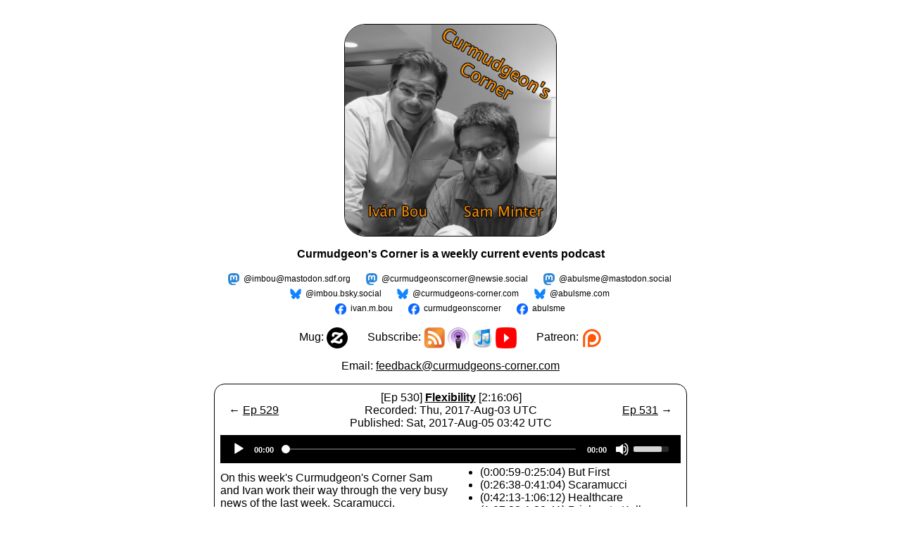

--- FILE ---
content_type: text/html; charset=UTF-8
request_url: https://curmudgeons-corner.com/ccep.php?epnum=530
body_size: 3208
content:

<html lang="en">

	<head>

<title>Curmudgeon's Corner Episode 530</title>    <meta name=viewport content="width=700"><link rel="stylesheet" href="https://cdnjs.cloudflare.com/ajax/libs/normalize/5.0.0/normalize.min.css">
<link rel="stylesheet" href="mediaelement/build/mediaelementplayer.min.css">
<link rel="stylesheet" href="styles.css?v=20251020d"> <!-- Cache-busting: increment date when CSS changes to force browser refresh -->
<link rel="alternate" type="application/rss+xml" title="Curmudgeon's Corner RSS Feed" href="https://curmudgeons-corner.com/ccpod/podcast.xml" />

		<style>

        #container {
            padding: 0 20px 50px;
        }
        .error {
            color: red;
        }
        a {
            word-wrap: break-word;
        }

        #player2-container .mejs__time-buffering, #player2-container .mejs__time-current, #player2-container .mejs__time-handle,
        #player2-container .mejs__time-loaded, #player2-container .mejs__time-hovered, #player2-container .mejs__time-marker, #player2-container .mejs__time-total {
            height: 2px;
        }

        #player2-container .mejs__time-total {
            margin-top: 9px;
        }
        #player2-container .mejs__time-handle {
            left: -5px;
            width: 12px;
            height: 12px;
            border-radius: 50%;
            background: #ffffff;
            top: -5px;
            cursor: pointer;
            display: block;
            position: absolute;
            z-index: 2;
            border: none;
        }

		</style>
		
	</head>

	<body><center>
				<table style='table-layout:fixed; width=100%;' cellpadding=5>

	
<!-- requirements -->
<script src="mediaelement/build/jquery.js"></script>
<script src="mediaelement/build/mediaelement-and-player.min.js"></script>


<p>&nbsp;</p>

<p><a href="https://curmudgeons-corner.com"><img height=300 width=300 src='ccpod/CCCover20170426bw.jpg' style='border: 1px solid black; white-space:nowrap; border-radius:30px;'></a></p>

			<p><b>Curmudgeon's Corner is a weekly current events podcast</b></p>

<!--
<p><a href="https://twitter.com/imbou?ref_src=twsrc%5Etfw" class="twitter-follow-button" data-size="large" data-show-count="true" target="_blank">Follow Ivan</a><script async src="https://platform.twitter.com/widgets.js" charset="utf-8"></script>&nbsp;&nbsp;&nbsp;&nbsp;&nbsp;&nbsp;&nbsp;&nbsp;&nbsp;&nbsp;<a href="https://twitter.com/abulsme?ref_src=twsrc%5Etfw" class="twitter-follow-button" data-size="large" data-show-count="true" target="_blank">Follow Sam</a><script async src="https://platform.twitter.com/widgets.js" charset="utf-8"></script></p>
-->

<p class="social-row"><a href="https://mastodon.sdf.org/@imbou" class="social-link mstdn" target="_blank">@imbou@mastodon.sdf.org</a> <a rel="me" href="https://newsie.social/@curmudgeonscorner" class="social-link mstdn" target="_blank">@curmudgeonscorner@newsie.social</a> <a href="https://mastodon.social/@abulsme" class="social-link mstdn" target="_blank">@abulsme@mastodon.social</a><br>
<a href="https://bsky.app/profile/imbou.bsky.social" class="social-link bsky" target="_blank">@imbou.bsky.social</a> <a rel="me" href="https://bsky.app/profile/curmudgeons-corner.com" class="social-link bsky" target="_blank">@curmudgeons-corner.com</a> <a href="https://bsky.app/profile/abulsme.com" class="social-link bsky" target="_blank">@abulsme.com</a><br>
<a href="https://www.facebook.com/ivan.m.bou" class="social-link facebook" target="_blank">ivan.m.bou</a> <a href="https://www.facebook.com/curmudgeonscorner" class="social-link facebook" target="_blank">curmudgeonscorner</a> <a href="https://www.facebook.com/abulsme" class="social-link facebook" target="_blank">abulsme</a></p>

<p>
							Mug: <a href="https://www.zazzle.com/curmudgeons_corner_mug-256215894445031111" target="_blank"><img src="circleZ_black.svg" alt="Zazzle" width="30" height="30" align="absmiddle" /></a>

							&nbsp;&nbsp;&nbsp;&nbsp;&nbsp;

							Subscribe:
							<a href="https://curmudgeons-corner.com/ccpod/podcast.xml"><img src="rss2.jpg" alt="RSS" width="30" height="30" align="absmiddle"  /></a>

<a href="itpc://curmudgeons-corner.com/ccpod/podcast.xml"><img src="podcast.jpg" alt="Podcasts" width="30" height="30" align="absmiddle" /></a>

							<a href="https://itunes.apple.com/us/podcast/curmudgeons-corner/id266565555" target="_blank"><img src="itunes.jpg" alt="iTunes" width="30" height="30" align="absmiddle" /></a>
							
							<a href="https://youtube.com/@curmudgeons-corner" target="_blank"><img src="youtube_social_icon_red.png" alt="YouTube" width="30" height="30" align="absmiddle" /></a>

							&nbsp;&nbsp;&nbsp;&nbsp;&nbsp;
							
							Patreon: <a href="https://www.patreon.com/curmudgeonscorner" target="_blank"><img src="patreon-30x30.png" alt="Patreon" width="30" height="30" align="absmiddle" /></a>
													
</p>

<p>Email: <a href="mailto:feedback@curmudgeons-corner.com" style='color:black;'>feedback@curmudgeons-corner.com</a></p>


						<table align=center cellpadding=3 style='border: 1px solid black; border-radius:15px;  width=100%;'>
																					
							<tr><td><center><script>document.title = "Curmudgeon's Corner Episode 530 - Flexibility"</script><table style='vertical-align:middle;table-layout:fixed;' cellpadding=3 width=640 border=0><tr><td align=left width=15%>&larr; <a href='ccep.php?pod=&epnum=529' style='color:black;'>Ep 529</a></td><td align=center width=70%>[Ep 530]&nbsp;<b><a href='ccep.php?epnum=530' style='color:black;'>Flexibility</a></b>&nbsp;[2:16:06]<br />Recorded: Thu, 2017-Aug-03 UTC<br />Published: Sat, 2017-Aug-05 03:42 UTC</td><td align=right width=15%><a href='ccep.php?pod=&epnum=531' style='color:black;'>Ep 531</a> &rarr;</td></tr></table><table><tr><td colspan=2 align=center><div class='players' id='player2-container'><div class='media-wrapper'><audio id='player2' preload='none' controls style='width:100%;' class='mejs__player' ><source src='http://curmudgeons-corner.com/ccpod/cc20170803fix.mp3' type='audio/mp3' ></audio></td></tr><tr><td width=325 valign=middle><!-- summary -->
On this week's Curmudgeon's Corner Sam and Ivan work their way through the very busy news of the last week. Scaramucci. Healthcare. Priebus. Kelly. North Korea. Trump. Russia. Flake. Democratic Purity. Oh yeah, and the results of Sam's wife's local election. They cover it all!
</td><td width=325 valign=middle><!-- agenda -->
<ul>
 	<li>(0:00:59-0:25:04) But First</li>
 	<li>(0:26:38-0:41:04) Scaramucci</li>
 	<li>(0:42:13-1:06:12) Healthcare</li>
 	<li>(1:07:32-1:20:41) Priebus to Kelly</li>
 	<li>(1:21:56-1:31:36) North Korea</li>
 	<li>(1:32:20-1:51:06) Trump Scandals</li>
 	<li>(1:52:07-2:15:45) Allies and Purity</li>
</ul>
</td></tr></table></div></div></center></td></tr></table></table></td></tr>						

				<tr><td align=center>
	<p><b>Full Archive</b></p>						
<table align=center cellpadding=3 style='border: 1px solid black; border-radius:15px;  width=50%;'><tr><td style='width=50%;'><center>

							<table><tr><td></td><td></td><td><small><a href='ccarch.php?year=2007' style='color:black;'>2007</a></small></td><td><small><a href='ccarch.php?year=2008' style='color:black;'>2008</a></small></td><td><small><a href='ccarch.php?year=2009' style='color:black;'>2009</a></small></td></tr><tr><td><small><a href='ccarch.php?year=2010' style='color:black;'>2010</a></small></td><td><small><a href='ccarch.php?year=2011' style='color:black;'>2011</a></small></td><td><small><a href='ccarch.php?year=2012' style='color:black;'>2012</a></small></td><td><small><a href='ccarch.php?year=2013' style='color:black;'>2013</a></small></td><td><small><a href='ccarch.php?year=2014' style='color:black;'>2014</a></small></td></tr><tr><td><small><a href='ccarch.php?year=2015' style='color:black;'>2015</a></small></td><td><small><a href='ccarch.php?year=2016' style='color:black;'>2016</a></small></td><td><small><a href='ccarch.php?year=2017' style='color:black;'>2017</a></small></td><td><small><a href='ccarch.php?year=2018' style='color:black;'>2018</a></small></td><td><small><a href='ccarch.php?year=2019' style='color:black;'>2019</a></small></td></tr><tr><td><small><a href='ccarch.php?year=2020' style='color:black;'>2020</a></small></td><td><small><a href='ccarch.php?year=2021' style='color:black;'>2021</a></small></td><td><small><a href='ccarch.php?year=2022' style='color:black;'>2022</a></small></td><td><small><a href='ccarch.php?year=2023' style='color:black;'>2023</a></small></td><td><small><a href='ccarch.php?year=2024' style='color:black;'>2024</a></small></td></tr><tr><td><small><a href='ccarch.php?year=2025' style='color:black;'>2025</a></small></td><td><small><a href='ccarch.php?year=2026' style='color:black;'>2026</a></small></td></table><p><small><a href='http://curmudgeons-corner.com' style='color:black;'>Most Recent Episodes</a></small></p>							
							
						</center>
							</td></tr>
												
														
						</table> 
					</td>
					
					<p><b>Credits</b></p>						
	
	<figure class="wp-block-media-text__media"><img class="alignleft size-full wp-image-21723" src="rldb500.jpg" alt="" width="200" height="200" /></figure>
			
<div>
	<!-- wp:paragraph --> The Curmudgeon's Corner theme music is generously provided by <a href="http://www.raylynch.com" target="_blank">Ray Lynch</a>.<br /> <!-- /wp:paragraph -->
	<!-- wp:paragraph --> Our intro is "<a href="http://www.amazon.com/exec/obidos/ASIN/B000QQ2JB6/raylyn-20" target="_blank">The Oh of Pleasure</a>" (Amazon MP3 link)<br /><!-- /wp:paragraph -->
	<!-- wp:paragraph --> Our outro is "<a href="http://www.amazon.com/exec/obidos/ASIN/B000QQ2J9S/raylyn-20" target="_blank">Celestial Soda Pop</a>" (Amazon MP3 link)<br /><!-- /wp:paragraph -->
	<!-- wp:paragraph --> Both are from the album "<a href="https://itunes.apple.com/us/album/deep-breakfast/id3242445" target="_blank">Deep Breakfast</a>" (iTunes link)<br /><!-- /wp:paragraph -->
	<!-- wp:paragraph --> Please buy his music!<br /><!-- /wp:paragraph -->
</div>

<br />
				These podcasts are produced by <a href="http://www.abulsme.com/" style='color:black;' target="_blank">Abulsme Productions</a>.<br>They are released under a <a rel="license" href="http://creativecommons.org/licenses/by-sa/3.0/" style='color:black;' target="_blank">Creative Commons Attribution-ShareAlike 3.0 Unported License</a>.<br />
				<br />
				<a rel="license" href="http://creativecommons.org/licenses/by-sa/3.0/" target="_blank"><img alt="Creative Commons License" style="border-width:0" src="https://i.creativecommons.org/l/by-sa/3.0/88x31.png" /></a><br />
				<br />
				<a href="http://www.abulsme.com/" style='color:black;' target="_blank">Abulsme Productions</a> also produces the <a href="http://wikioftheday.com/" style='color:black;' target="_blank">Wiki of the Day</a> family of podcasts.<br />Check those out too!<br /><br />
				<a href="https://wikioftheday.com/" style='color:black;' target="_blank"><img src="https://wikioftheday.com/WotDBase.jpg" height=200 width=200></a><br />
  
<p style='text-align:center; font-size: 10px'>Page cached at 2026-01-06 00:14:36 UTC<br />Original calculation time was 0.7201 seconds</p><p style='text-align:center; font-size: 10px'>Page displayed at 2026-01-18 14:05:42 UTC<br />Page generated in 0.0139 seconds</p>				</td></tr></table></center></body></html>

--- FILE ---
content_type: image/svg+xml
request_url: https://curmudgeons-corner.com/circleZ_black.svg
body_size: 335
content:
<?xml version="1.0" encoding="utf-8"?>
<!-- Generator: Adobe Illustrator 23.0.3, SVG Export Plug-In . SVG Version: 6.00 Build 0)  -->
<svg version="1.1" id="Layer_1" xmlns="http://www.w3.org/2000/svg" xmlns:xlink="http://www.w3.org/1999/xlink" x="0px" y="0px"
	 viewBox="0 0 200 200" style="enable-background:new 0 0 200 200;" xml:space="preserve">
<path d="M0,100C0,44.85,44.85,0,100,0c55.15,0,100,44.85,100,100s-44.85,100-100,100C44.85,200,0,155.15,0,100L0,100z M49.47,151.49
	c1.11,1.48,3.51,1.29,5.54-0.37c4.43-3.51,8.68-6.28,16.8-6.28c15.32,0,27.51,9.6,45.79,9.6c14.03,0.18,22.89-5.17,27.88-12.37
	c3.88-5.54,5.72-13.11,5.72-19.02c0-8.31-4.8-13.85-13.11-13.85c-7.94,0-11.44,4.06-11.82,9.97c-0.18,2.4-0.18,7.02-1.66,9.23
	c-1.48,2.4-4.25,3.14-7.57,3.14c-8.68,0-19.02-7.01-30.46-7.01h-1.66l74.4-60.19c1.29-0.93,1.85-3.14,0.37-4.25l-11.45-13.48
	c-2.03-1.85-3.51-1.66-5.54,0c-3.88,3.14-7.57,6.28-15.51,6.28c-12.93,0-26.77-8.12-44.86-8.12c-12.92,0-20.13,4.8-25.11,9.97
	c-4.8,5.17-8.12,13.48-8.12,21.42c0,8.12,4.8,13.29,12.74,13.29c7.2,0,11.45-4.06,11.45-9.78c0-3.32,0.18-6.28,1.66-8.49
	c1.29-2.21,4.62-4.25,9.23-4.25c7.2,0,20.86,4.98,29.36,4.98h0.55l-75.33,59.82c-1.48,1.11-1.48,3.69-0.55,4.98L49.47,151.49z"/>
</svg>
